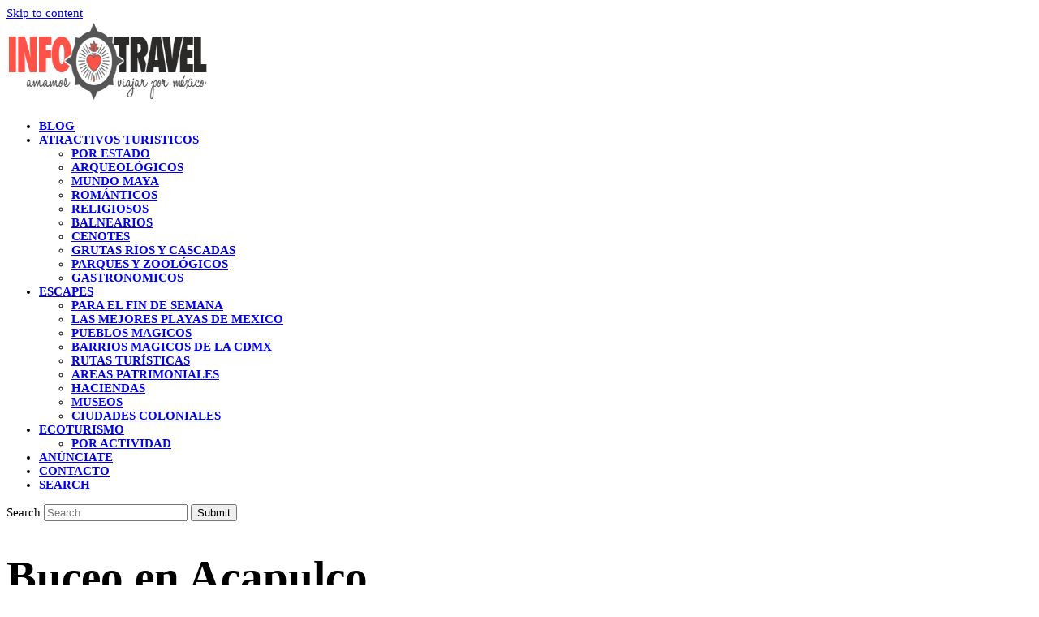

--- FILE ---
content_type: text/html; charset=UTF-8
request_url: https://www.atractivosturisticos.com.mx/tag/buceo-en-acapulco/
body_size: 14962
content:
<!DOCTYPE html><html lang="en-US" prefix="og: https://ogp.me/ns#" class="wpex-color-scheme-default"><head><meta charset="UTF-8"><link rel="profile" href="https://gmpg.org/xfn/11"><style>img:is([sizes="auto" i], [sizes^="auto," i]) { contain-intrinsic-size: 3000px 1500px }</style><meta name="generator" content="Total WordPress Theme v5.19"><meta name="viewport" content="width=device-width, initial-scale=1"><title>- Atractivos Turisticos de Mexico</title><meta name="description" content="- Atractivos Turisticos de Mexico"/><meta name="robots" content="follow, index, max-snippet:-1, max-video-preview:-1, max-image-preview:large"/><link rel="canonical" href="https://www.atractivosturisticos.com.mx/tag/buceo-en-acapulco/" /><meta property="og:locale" content="en_US" /><meta property="og:type" content="article" /><meta property="og:title" content="- Atractivos Turisticos de Mexico" /><meta property="og:description" content="- Atractivos Turisticos de Mexico" /><meta property="og:url" content="https://www.atractivosturisticos.com.mx/tag/buceo-en-acapulco/" /><meta property="og:site_name" content="Atractivos Turisticos de Mexico" /><meta property="article:publisher" content="https://www.facebook.com/infotravelmexico" /><meta property="og:image" content="https://www.atractivosturisticos.com.mx/wp-content/uploads/2023/11/jake-melara-Yh6K2eTr_FY-unsplash.jpg" /><meta property="og:image:secure_url" content="https://www.atractivosturisticos.com.mx/wp-content/uploads/2023/11/jake-melara-Yh6K2eTr_FY-unsplash.jpg" /><meta property="og:image:width" content="1920" /><meta property="og:image:height" content="1280" /><meta property="og:image:alt" content="Los Mejores Atractivos Turisticos de todo Mexico" /><meta property="og:image:type" content="image/jpeg" /><meta name="twitter:card" content="summary_large_image" /><meta name="twitter:title" content="- Atractivos Turisticos de Mexico" /><meta name="twitter:description" content="- Atractivos Turisticos de Mexico" /><meta name="twitter:image" content="https://www.atractivosturisticos.com.mx/wp-content/uploads/2023/11/jake-melara-Yh6K2eTr_FY-unsplash.jpg" /><meta name="twitter:label1" content="Posts" /><meta name="twitter:data1" content="1" /> <script type="application/ld+json" class="rank-math-schema-pro">{"@context":"https://schema.org","@graph":[{"@type":"Person","@id":"https://www.atractivosturisticos.com.mx/#person","name":"Atractivos Turisticos de Mexico","url":"https://www.atractivosturisticos.com.mx","sameAs":["https://www.facebook.com/infotravelmexico"],"image":{"@type":"ImageObject","@id":"https://www.atractivosturisticos.com.mx/#logo","url":"https://www.atractivosturisticos.com.mx/wp-content/uploads/2024/09/logo-infotravel-ch.png","contentUrl":"https://www.atractivosturisticos.com.mx/wp-content/uploads/2024/09/logo-infotravel-ch.png","caption":"Atractivos Turisticos de Mexico","inLanguage":"en-US","width":"331","height":"103"}},{"@type":"WebSite","@id":"https://www.atractivosturisticos.com.mx/#website","url":"https://www.atractivosturisticos.com.mx","name":"Atractivos Turisticos de Mexico","alternateName":"Los mejores Atractivos Turisticos de Mexico","publisher":{"@id":"https://www.atractivosturisticos.com.mx/#person"},"inLanguage":"en-US"},{"@type":"BreadcrumbList","@id":"https://www.atractivosturisticos.com.mx/tag/buceo-en-acapulco/#breadcrumb","itemListElement":[{"@type":"ListItem","position":"1","item":{"@id":"https://www.atractivosturisticos.com.mx","name":"Atractivos Turisticos de Mexico"}},{"@type":"ListItem","position":"2","item":{"@id":"https://www.atractivosturisticos.com.mx/tag/buceo-en-acapulco/","name":"Buceo en Acapulco"}}]},{"@type":"CollectionPage","@id":"https://www.atractivosturisticos.com.mx/tag/buceo-en-acapulco/#webpage","url":"https://www.atractivosturisticos.com.mx/tag/buceo-en-acapulco/","name":"- Atractivos Turisticos de Mexico","isPartOf":{"@id":"https://www.atractivosturisticos.com.mx/#website"},"inLanguage":"en-US","breadcrumb":{"@id":"https://www.atractivosturisticos.com.mx/tag/buceo-en-acapulco/#breadcrumb"}}]}</script> <link rel='dns-prefetch' href='//www.googletagmanager.com' /><link rel='dns-prefetch' href='//fonts.gstatic.com' /><link rel='dns-prefetch' href='//fonts.googleapis.com' /><link rel='dns-prefetch' href='//connect.facebook.net' /><link rel='dns-prefetch' href='//www.google-analytics.com' /><link rel='dns-prefetch' href='//pagead2.googlesyndication.com' /><link rel="alternate" type="application/rss+xml" title="Atractivos Turisticos de Mexico &raquo; Feed" href="https://www.atractivosturisticos.com.mx/feed/" /><link rel="alternate" type="application/rss+xml" title="Atractivos Turisticos de Mexico &raquo; Comments Feed" href="https://www.atractivosturisticos.com.mx/comments/feed/" /><link rel="alternate" type="application/rss+xml" title="Atractivos Turisticos de Mexico &raquo; Buceo en Acapulco Tag Feed" href="https://www.atractivosturisticos.com.mx/tag/buceo-en-acapulco/feed/" /><link rel="preload" href="https://www.atractivosturisticos.com.mx/wp-content/themes/Total/assets/lib/ticons/fonts/ticons.woff2" type="font/woff2" as="font" crossorigin><link data-optimized="1" rel='stylesheet' id='js_composer_front-css' href='https://www.atractivosturisticos.com.mx/wp-content/litespeed/css/d29b7421a0935cfc25c656bc7bfa9194.css?ver=a9194' media='all' /><link data-optimized="1" rel='stylesheet' id='announcer-css-css' href='https://www.atractivosturisticos.com.mx/wp-content/litespeed/css/c167903bac034a2b1eec0aac5b175b13.css?ver=75b13' media='all' /><link data-optimized="1" rel='stylesheet' id='wpex-style-css' href='https://www.atractivosturisticos.com.mx/wp-content/litespeed/css/012134e412486a6aa0d5041084dde61e.css?ver=de61e' media='all' /><link data-optimized="1" rel='stylesheet' id='wpex-mobile-menu-breakpoint-max-css' href='https://www.atractivosturisticos.com.mx/wp-content/litespeed/css/033c107f7bea41f570d6ceaa303083b7.css?ver=083b7' media='only screen and (max-width:959px)' /><link data-optimized="1" rel='stylesheet' id='wpex-mobile-menu-breakpoint-min-css' href='https://www.atractivosturisticos.com.mx/wp-content/litespeed/css/dd4dac47fc813544a9c18392556273df.css?ver=273df' media='only screen and (min-width:960px)' /><link data-optimized="1" rel='stylesheet' id='wpex-wpbakery-css' href='https://www.atractivosturisticos.com.mx/wp-content/litespeed/css/dd5a14b16b066044c484f67bd9a68de2.css?ver=68de2' media='all' /><link data-optimized="1" rel='stylesheet' id='ticons-css' href='https://www.atractivosturisticos.com.mx/wp-content/litespeed/css/1dd31c7164afbdb3133e1351c0b4b859.css?ver=4b859' media='all' /><link data-optimized="1" rel='stylesheet' id='vcex-shortcodes-css' href='https://www.atractivosturisticos.com.mx/wp-content/litespeed/css/91b3937df82f676c9a0eed671cc25dcb.css?ver=25dcb' media='all' /> <script src="https://www.googletagmanager.com/gtag/js?id=GT-NSLNKB4P" id="google_gtagjs-js" async></script> <script id="google_gtagjs-js-after">window.dataLayer = window.dataLayer || [];function gtag(){dataLayer.push(arguments);}
gtag("set","linker",{"domains":["www.atractivosturisticos.com.mx"]});
gtag("js", new Date());
gtag("set", "developer_id.dZTNiMT", true);
gtag("config", "GT-NSLNKB4P");
 window._googlesitekit = window._googlesitekit || {}; window._googlesitekit.throttledEvents = []; window._googlesitekit.gtagEvent = (name, data) => { var key = JSON.stringify( { name, data } ); if ( !! window._googlesitekit.throttledEvents[ key ] ) { return; } window._googlesitekit.throttledEvents[ key ] = true; setTimeout( () => { delete window._googlesitekit.throttledEvents[ key ]; }, 5 ); gtag( "event", name, { ...data, event_source: "site-kit" } ); };</script> <script></script><link rel="https://api.w.org/" href="https://www.atractivosturisticos.com.mx/wp-json/" /><link rel="alternate" title="JSON" type="application/json" href="https://www.atractivosturisticos.com.mx/wp-json/wp/v2/tags/688" /><link rel="EditURI" type="application/rsd+xml" title="RSD" href="https://www.atractivosturisticos.com.mx/xmlrpc.php?rsd" /><meta name="generator" content="Site Kit by Google 1.166.0" /><meta name="google-adsense-platform-account" content="ca-host-pub-2644536267352236"><meta name="google-adsense-platform-domain" content="sitekit.withgoogle.com">
 <script id="google_gtagjs" src="https://www.googletagmanager.com/gtag/js?id=G-FJ9HQD7P5W" async></script> <script id="google_gtagjs-inline">window.dataLayer = window.dataLayer || [];function gtag(){dataLayer.push(arguments);}gtag('js', new Date());gtag('config', 'G-FJ9HQD7P5W', {} );</script>  <script async src="https://pagead2.googlesyndication.com/pagead/js/adsbygoogle.js?client=ca-pub-6528472659169255&amp;host=ca-host-pub-2644536267352236" crossorigin="anonymous"></script> 
<noscript><style>body:not(.content-full-screen) .wpex-vc-row-stretched[data-vc-full-width-init="false"]{visibility:visible;}</style></noscript><link rel="icon" href="https://www.atractivosturisticos.com.mx/wp-content/uploads/2024/10/cropped-icon-32x32.png" sizes="32x32" /><link rel="icon" href="https://www.atractivosturisticos.com.mx/wp-content/uploads/2024/10/cropped-icon-192x192.png" sizes="192x192" /><link rel="apple-touch-icon" href="https://www.atractivosturisticos.com.mx/wp-content/uploads/2024/10/cropped-icon-180x180.png" /><meta name="msapplication-TileImage" content="https://www.atractivosturisticos.com.mx/wp-content/uploads/2024/10/cropped-icon-270x270.png" />
<noscript><style>.wpb_animate_when_almost_visible { opacity: 1; }</style></noscript><style data-type="wpex-css" id="wpex-css">/*TYPOGRAPHY*/body{font-size:15px;}.main-navigation-ul .link-inner{font-weight:600;text-transform:uppercase;}h1,.wpex-h1{font-size:55px;}h2,.wpex-h2{font-size:25px;}/*CUSTOMIZER STYLING*/:root{--wpex-accent:#fd5247;--wpex-accent-alt:#fd5247;--wpex-vc-column-inner-margin-bottom:40px;}:root,.boxed-main-layout.wpex-responsive #wrap{--wpex-container-max-width:95%;--wpex-container-width:85%;}@media only screen and (min-width:960px){#site-logo .logo-img{max-width:250px;}}</style> <script async src="https://pagead2.googlesyndication.com/pagead/js/adsbygoogle.js?client=ca-pub-6528472659169255"
     crossorigin="anonymous"></script> <script async src="https://config.tektag.ai/prebid_config_1397649196.min.js"></script> </head><body data-rsssl=1 class="archive tag tag-buceo-en-acapulco tag-688 wp-custom-logo wp-embed-responsive wp-theme-Total wpex-theme wpex-responsive full-width-main-layout no-composer wpex-live-site site-full-width content-right-sidebar has-sidebar sidebar-widget-icons hasnt-overlay-header wpex-mobile-toggle-menu-icon_buttons has-mobile-menu wpex-no-js wpb-js-composer js-comp-ver-7.8 vc_responsive">
<a href="#content" class="skip-to-content wpex-absolute wpex-opacity-0 wpex-no-underline">Skip to content</a>
<span data-ls_id="#site_top" tabindex="-1"></span><div id="outer-wrap" class="wpex-overflow-clip"><div id="wrap" class="wpex-clr"><header id="site-header" class="header-one fixed-scroll wpex-z-99 has-sticky-dropshadow dyn-styles wpex-print-hidden wpex-relative wpex-clr"><div id="site-header-inner" class="header-one-inner header-padding container wpex-relative wpex-h-100 wpex-py-30 wpex-clr"><div id="site-logo" class="site-branding header-one-logo logo-padding wpex-table"><div id="site-logo-inner" class="wpex-table-cell wpex-align-middle wpex-clr"><a id="site-logo-link" href="https://www.atractivosturisticos.com.mx/" rel="home" class="main-logo"><img data-lazyloaded="1" src="[data-uri]" data-src="https://www.atractivosturisticos.com.mx/wp-content/uploads/2024/09/logo-infotravel-ch.png" alt="Atractivos Turisticos de Mexico" class="logo-img" width="249" height="103" data-no-retina data-skip-lazy fetchpriority="high" data-srcset="https://www.atractivosturisticos.com.mx/wp-content/uploads/2024/09/logo-infotravel-ch.png 1x,https://www.atractivosturisticos.com.mx/wp-content/uploads/2024/09/logo-infotravel-ch.png 2x"><noscript><img src="https://www.atractivosturisticos.com.mx/wp-content/uploads/2024/09/logo-infotravel-ch.png" alt="Atractivos Turisticos de Mexico" class="logo-img" width="249" height="103" data-no-retina data-skip-lazy fetchpriority="high" srcset="https://www.atractivosturisticos.com.mx/wp-content/uploads/2024/09/logo-infotravel-ch.png 1x,https://www.atractivosturisticos.com.mx/wp-content/uploads/2024/09/logo-infotravel-ch.png 2x"></noscript></a></div></div><div id="site-navigation-wrap" class="navbar-style-one navbar-fixed-height navbar-fixed-line-height wpex-dropdowns-caret wpex-stretch-megamenus hide-at-mm-breakpoint wpex-clr wpex-print-hidden"><nav id="site-navigation" class="navigation main-navigation main-navigation-one wpex-clr" aria-label="Main menu"><ul id="menu-principal" class="main-navigation-ul dropdown-menu wpex-dropdown-menu wpex-dropdown-menu--onhover"><li id="menu-item-25886" class="menu-item menu-item-type-taxonomy menu-item-object-category menu-item-25886"><a href="https://www.atractivosturisticos.com.mx/category/articulos-y-tips-de-viaje-en-mexico/"><span class="link-inner">Blog</span></a></li><li id="menu-item-25887" class="menu-item menu-item-type-taxonomy menu-item-object-category menu-item-has-children dropdown menu-item-25887"><a href="https://www.atractivosturisticos.com.mx/category/atractivos-turisticos-de-mexico/"><span class="link-inner">Atractivos turisticos</span></a><ul class="sub-menu"><li id="menu-item-25894" class="menu-item menu-item-type-post_type menu-item-object-page menu-item-25894"><a href="https://www.atractivosturisticos.com.mx/atractivos-turisticos-de-mexico-por-estado/"><span class="link-inner">Por estado</span></a></li><li id="menu-item-26142" class="menu-item menu-item-type-taxonomy menu-item-object-category menu-item-26142"><a href="https://www.atractivosturisticos.com.mx/category/zonas-arqueologicas-en-mexico/"><span class="link-inner">Arqueológicos</span></a></li><li id="menu-item-26174" class="menu-item menu-item-type-taxonomy menu-item-object-category menu-item-26174"><a href="https://www.atractivosturisticos.com.mx/category/mundo-maya-en-mexico/"><span class="link-inner">Mundo Maya</span></a></li><li id="menu-item-26140" class="menu-item menu-item-type-taxonomy menu-item-object-category menu-item-26140"><a href="https://www.atractivosturisticos.com.mx/category/viajes-de-romance-y-placer-en-mexico/"><span class="link-inner">Románticos</span></a></li><li id="menu-item-26141" class="menu-item menu-item-type-taxonomy menu-item-object-category menu-item-26141"><a href="https://www.atractivosturisticos.com.mx/category/viajes-sobre-religion-y-espiritualidad-en-mexico/"><span class="link-inner">Religiosos</span></a></li><li id="menu-item-26171" class="menu-item menu-item-type-taxonomy menu-item-object-category menu-item-26171"><a href="https://www.atractivosturisticos.com.mx/category/los-mejores-balnearios-en-mexico/"><span class="link-inner">Balnearios</span></a></li><li id="menu-item-26172" class="menu-item menu-item-type-taxonomy menu-item-object-category menu-item-26172"><a href="https://www.atractivosturisticos.com.mx/category/los-mejores-cenotes-en-mexico/"><span class="link-inner">Cenotes</span></a></li><li id="menu-item-26173" class="menu-item menu-item-type-taxonomy menu-item-object-category menu-item-26173"><a href="https://www.atractivosturisticos.com.mx/category/grutas-rios-y-cascadas-en-mexico/"><span class="link-inner">Grutas ríos y cascadas</span></a></li><li id="menu-item-26175" class="menu-item menu-item-type-taxonomy menu-item-object-category menu-item-26175"><a href="https://www.atractivosturisticos.com.mx/category/parques-y-zoologicos-en-mexico/"><span class="link-inner">Parques y Zoológicos</span></a></li><li id="menu-item-26185" class="menu-item menu-item-type-taxonomy menu-item-object-category menu-item-26185"><a href="https://www.atractivosturisticos.com.mx/category/gastronomia-y-comida-mexicana/"><span class="link-inner">Gastronomicos</span></a></li></ul></li><li id="menu-item-25895" class="menu-item menu-item-type-taxonomy menu-item-object-category menu-item-has-children dropdown menu-item-25895"><a href="https://www.atractivosturisticos.com.mx/category/actividades-para-el-fin-de-semana-en-mexico/"><span class="link-inner">Escapes</span></a><ul class="sub-menu"><li id="menu-item-25896" class="menu-item menu-item-type-taxonomy menu-item-object-category menu-item-25896"><a href="https://www.atractivosturisticos.com.mx/category/actividades-para-el-fin-de-semana-en-mexico/"><span class="link-inner">Para el fin de semana</span></a></li><li id="menu-item-26178" class="menu-item menu-item-type-taxonomy menu-item-object-category menu-item-26178"><a href="https://www.atractivosturisticos.com.mx/category/las-mejores-playas-de-mexico/"><span class="link-inner">Las mejores Playas de Mexico</span></a></li><li id="menu-item-26179" class="menu-item menu-item-type-taxonomy menu-item-object-category menu-item-26179"><a href="https://www.atractivosturisticos.com.mx/category/los-mejores-pueblos-magicos-de-mexico/"><span class="link-inner">Pueblos Magicos</span></a></li><li id="menu-item-26182" class="menu-item menu-item-type-taxonomy menu-item-object-category menu-item-26182"><a href="https://www.atractivosturisticos.com.mx/category/barrios-magicos-de-la-cdmx/"><span class="link-inner">Barrios Magicos de la CDMX</span></a></li><li id="menu-item-26180" class="menu-item menu-item-type-taxonomy menu-item-object-category menu-item-26180"><a href="https://www.atractivosturisticos.com.mx/category/rutas-turisticas-en-mexico/"><span class="link-inner">Rutas Turísticas</span></a></li><li id="menu-item-26181" class="menu-item menu-item-type-taxonomy menu-item-object-category menu-item-26181"><a href="https://www.atractivosturisticos.com.mx/category/patrimonio-mundial-de-mexico-unesco-3/"><span class="link-inner">Areas patrimoniales</span></a></li><li id="menu-item-26184" class="menu-item menu-item-type-taxonomy menu-item-object-category menu-item-26184"><a href="https://www.atractivosturisticos.com.mx/category/haciendas-de-mexico/"><span class="link-inner">Haciendas</span></a></li><li id="menu-item-26183" class="menu-item menu-item-type-taxonomy menu-item-object-category menu-item-26183"><a href="https://www.atractivosturisticos.com.mx/category/museos-en-mexico/"><span class="link-inner">Museos</span></a></li><li id="menu-item-26186" class="menu-item menu-item-type-taxonomy menu-item-object-category menu-item-26186"><a href="https://www.atractivosturisticos.com.mx/category/ciudades-coloniales-en-mexico/"><span class="link-inner">Ciudades coloniales</span></a></li></ul></li><li id="menu-item-26144" class="menu-item menu-item-type-taxonomy menu-item-object-category menu-item-has-children dropdown menu-item-26144"><a href="https://www.atractivosturisticos.com.mx/category/ecoturismo-y-naturaleza-en-mexico/"><span class="link-inner">Ecoturismo</span></a><ul class="sub-menu"><li id="menu-item-26202" class="menu-item menu-item-type-post_type menu-item-object-page menu-item-26202"><a href="https://www.atractivosturisticos.com.mx/practica-el-ecoturismo-por-actividad-en-mexico/"><span class="link-inner">Por actividad</span></a></li></ul></li><li id="menu-item-27412" class="menu-item menu-item-type-custom menu-item-object-custom menu-item-27412"><a target="_blank" href="https://www.infotravel.com.mx/compra-un-post-en-infotravel/"><span class="link-inner">Anúnciate</span></a></li><li id="menu-item-28747" class="menu-item menu-item-type-custom menu-item-object-custom menu-item-28747"><a target="_blank" href="https://www.infotravel.com.mx/anunciate-en-infotravel/"><span class="link-inner">Contacto</span></a></li><li class="search-toggle-li menu-item wpex-menu-extra no-icon-margin"><a href="#" class="site-search-toggle search-dropdown-toggle" role="button" aria-expanded="false" aria-controls="searchform-dropdown" aria-label="Search"><span class="link-inner"><span class="wpex-menu-search-text wpex-hidden">Search</span><span class="wpex-menu-search-icon ticon ticon-search" aria-hidden="true"></span></span></a></li></ul></nav></div><div id="mobile-menu" class="wpex-mobile-menu-toggle show-at-mm-breakpoint wpex-flex wpex-items-center wpex-absolute wpex-top-50 -wpex-translate-y-50 wpex-right-0"><div class="wpex-inline-flex wpex-items-center">
<a href="#" class="mobile-menu-toggle" role="button" aria-label="Toggle mobile menu" aria-expanded="false"><span class="mobile-menu-toggle__icon wpex-flex"><span class="wpex-hamburger-icon wpex-hamburger-icon--inactive wpex-hamburger-icon--animate" aria-hidden="true"><span></span></span></span></a></div></div><div id="searchform-dropdown" data-placeholder="Search" data-disable-autocomplete="true" class="header-searchform-wrap header-drop-widget header-drop-widget--colored-top-border wpex-invisible wpex-opacity-0 wpex-absolute wpex-transition-all wpex-duration-200 wpex-translate-Z-0 wpex-text-initial wpex-z-10000 wpex-top-100 wpex-right-0 wpex-surface-1 wpex-text-2 wpex-p-15"><form role="search" method="get" class="searchform wpex-relative" action="https://www.atractivosturisticos.com.mx/">
<label class="searchform-label wpex-text-current wpex-block wpex-m-0 wpex-p-0">
<span class="screen-reader-text">Search</span>
<input type="search" class="searchform-input field" name="s" placeholder="Search" required>
</label>
<button type="submit" class="searchform-submit"><span class="ticon ticon-search" aria-hidden="true"></span><span class="screen-reader-text">Submit</span></button></form></div></div></header><main id="main" class="site-main wpex-clr"><header class="page-header has-aside default-page-header wpex-relative wpex-mb-40 wpex-surface-2 wpex-py-20 wpex-border-t wpex-border-b wpex-border-solid wpex-border-surface-3 wpex-text-2 wpex-supports-mods"><div class="page-header-inner container wpex-md-flex wpex-md-flex-wrap wpex-md-items-center wpex-md-justify-between"><div class="page-header-content wpex-md-mr-15"><h1 class="page-header-title wpex-block wpex-m-0 wpex-text-2xl"><span>Buceo en Acapulco</span></h1></div><div class="page-header-aside wpex-md-text-right"><nav class="site-breadcrumbs position-page_header_aside wpex-text-4 wpex-text-sm" aria-label="You are here:"><span class="breadcrumb-trail wpex-clr"><nav aria-label="breadcrumbs" class="rank-math-breadcrumb"><p><span class="label">Turismo en Mexico</span> <a href="https://www.atractivosturisticos.com.mx">Atractivos Turisticos de Mexico</a><span class="separator"> &raquo; </span><span class="last">Buceo en Acapulco</span></p></nav></span></nav></div></div></header><div id="content-wrap" class="container wpex-clr"><div id="primary" class="content-area wpex-clr"><div id="content" class="site-content wpex-clr"><div id="blog-entries" class="entries wpex-row wpex-masonry-grid blog-masonry-grid wpex-clr"><article id="post-18896" class="blog-entry wpex-masonry-col col span_1_of_2 col-1 grid-entry-style wpex-relative wpex-clr post-18896 post type-post status-publish format-standard has-post-thumbnail hentry category-viajes-para-practicar-buceo-en-mexico tag-buceo-en-acapulco tag-buceo-en-mexico entry has-media"><div class="blog-entry-inner entry-inner wpex-px-20 wpex-pb-20 wpex-border wpex-border-solid wpex-border-main wpex-last-mb-0 wpex-clr"><div class="blog-entry-media entry-media wpex-mb-20 -wpex-mx-20"><a href="https://www.atractivosturisticos.com.mx/buceo-en-acapulco/viajes-para-practicar-buceo-en-mexico/" title="Buceo en Acapulco" class="blog-entry-media-link">
</a></div><header class="blog-entry-header entry-header wpex-mb-10"><h2 class="blog-entry-title entry-title wpex-text-lg"><a href="https://www.atractivosturisticos.com.mx/buceo-en-acapulco/viajes-para-practicar-buceo-en-mexico/">Buceo en Acapulco</a></h2></header><div class="blog-entry-excerpt entry-excerpt wpex-my-15 wpex-last-mb-0 wpex-clr"><p>La experiencia del buceo en Acapulco, nos ofrece la ocasión de contemplar la fascinante diversidad submarina que nos ofrece este magnífico destino nacional. Pináculos, cantos rodados y cocas de diversos tamaños es lo que define a los fondos subacuáticos de&hellip;</p></div></div></article></div></div></div><aside id="sidebar" class="sidebar-primary sidebar-container wpex-print-hidden"><div id="sidebar-inner" class="sidebar-container-inner wpex-mb-40"><div id="custom_html-7" class="widget_text sidebar-box widget widget_custom_html wpex-mb-30 wpex-clr"><div class="textwidget custom-html-widget"><script async src="https://pagead2.googlesyndication.com/pagead/js/adsbygoogle.js?client=ca-pub-6528472659169255"
     crossorigin="anonymous"></script> 
<ins class="adsbygoogle"
style="display:block"
data-ad-client="ca-pub-6528472659169255"
data-ad-slot="5378344695"
data-ad-format="auto"
data-full-width-responsive="true"></ins> <script>(adsbygoogle = window.adsbygoogle || []).push({});</script></div></div><div id="custom_html-22" class="widget_text sidebar-box widget widget_custom_html wpex-mb-30 wpex-clr"><div class="textwidget custom-html-widget"><a href="https://www.malena.mx/" target="_blank"><img data-lazyloaded="1" src="[data-uri]" width="350" height="276" data-src="https://www.infotravel.com.mx/wp-content/uploads/2025/03/malena-bannerweb.png" alt="Venta de departamentos en Bacalar" hspace="5" border="0"><noscript><img width="350" height="276" src="https://www.infotravel.com.mx/wp-content/uploads/2025/03/malena-bannerweb.png" alt="Venta de departamentos en Bacalar" hspace="5" border="0"></noscript></a><br><br><a href="http://www.casabakal.com/" target="_blank"><img data-lazyloaded="1" src="[data-uri]" width="350" height="330" data-src="https://www.infotravel.com.mx/wp-content/uploads/2025/03/CASABAKALweb.png" alt="Hotel CASABAKAL Bacalar" hspace="5" border="0"><noscript><img width="350" height="330" src="https://www.infotravel.com.mx/wp-content/uploads/2025/03/CASABAKALweb.png" alt="Hotel CASABAKAL Bacalar" hspace="5" border="0"></noscript></a><br><br><a href="https://azulbacalar.com/administracion-de-propiedades-para-renta-vacacional-en-bacalar/" target="_blank"><img data-lazyloaded="1" src="[data-uri]" width="350" height="586" data-src="https://www.infotravel.com.mx/wp-content/uploads/2025/03/azul-bacalarweb.png" alt="administración de propiedades para renta vacacional en Bacalar" hspace="5" border="0"><noscript><img width="350" height="586" src="https://www.infotravel.com.mx/wp-content/uploads/2025/03/azul-bacalarweb.png" alt="administración de propiedades para renta vacacional en Bacalar" hspace="5" border="0"></noscript></a><br><br><a href="https://www.hamacas.mx/collections/hamacas-tradicionales-mexicanas" target="_blank"><img data-lazyloaded="1" src="[data-uri]" width="350" height="586" data-src="https://www.infotravel.com.mx/wp-content/uploads/2025/03/hamacasmxweb.png" alt="Venta de Hamacas Mexicanas en CDMX" hspace="5" border="0"><noscript><img width="350" height="586" src="https://www.infotravel.com.mx/wp-content/uploads/2025/03/hamacasmxweb.png" alt="Venta de Hamacas Mexicanas en CDMX" hspace="5" border="0"></noscript></a></div></div><div id="custom_html-21" class="widget_text sidebar-box widget widget_custom_html wpex-mb-30 wpex-clr"><div class="textwidget custom-html-widget"><script async src="https://pagead2.googlesyndication.com/pagead/js/adsbygoogle.js?client=ca-pub-6528472659169255"
     crossorigin="anonymous"></script> 
<ins class="adsbygoogle"
style="display:block"
data-ad-client="ca-pub-6528472659169255"
data-ad-slot="5378344695"
data-ad-format="auto"
data-full-width-responsive="true"></ins> <script>(adsbygoogle = window.adsbygoogle || []).push({});</script></div></div><div id="custom_html-24" class="widget_text sidebar-box widget widget_custom_html wpex-mb-30 wpex-clr"><div class="textwidget custom-html-widget"><script async src="https://pagead2.googlesyndication.com/pagead/js/adsbygoogle.js?client=ca-pub-6528472659169255"
     crossorigin="anonymous"></script> 
<ins class="adsbygoogle"
style="display:block"
data-ad-client="ca-pub-6528472659169255"
data-ad-slot="5378344695"
data-ad-format="auto"
data-full-width-responsive="true"></ins> <script>(adsbygoogle = window.adsbygoogle || []).push({});</script></div></div><div id="custom_html-23" class="widget_text sidebar-box widget widget_custom_html wpex-mb-30 wpex-clr"><div class="textwidget custom-html-widget"><a href="https://www.playasmexico.com.mx/las-10-mejores-playas-de-mexico-2/"><img data-lazyloaded="1" src="[data-uri]" class="wp-image-2744 size-full aligncenter" data-src="https://www.playasmexico.com.mx/wp-content/uploads/2018/07/las-10-mejores-playas-de-mexico.jpg" alt="Las 10 Mejores Playas de Mexico" width="100%" /><noscript><img class="wp-image-2744 size-full aligncenter" src="https://www.playasmexico.com.mx/wp-content/uploads/2018/07/las-10-mejores-playas-de-mexico.jpg" alt="Las 10 Mejores Playas de Mexico" width="100%" /></noscript></a><h3><a href="https://www.playasmexico.com.mx/las-10-mejores-playas-de-mexico-2/">Las 10 Mejores Playas de Mexico</a></h3><p>Escoger sólo 10 playas apegadas a ciertos criterios: belleza natural (sobre todo), puntos de interés cercanos, estado del medio ambiente y servicios, ha sido una tarea más que dificil. Pero hemos de admitir que la selección es también subjetiva.</p></div></div><div id="custom_html-25" class="widget_text sidebar-box widget widget_custom_html wpex-mb-30 wpex-clr"><div class="textwidget custom-html-widget"><a href="https://pueblosmexico.com.mx/177-pueblos-magicos-de-mexico/"><img data-lazyloaded="1" src="[data-uri]" class="wp-image-2744 size-full aligncenter" data-src="https://www.playasmexico.com.mx/wp-content/uploads/2025/03/pueblosmagicos.png" alt="177 Pueblos Mágicos de México" width="100%" /><noscript><img class="wp-image-2744 size-full aligncenter" src="https://www.playasmexico.com.mx/wp-content/uploads/2025/03/pueblosmagicos.png" alt="177 Pueblos Mágicos de México" width="100%" /></noscript></a><h3><a href="https://pueblosmexico.com.mx/177-pueblos-magicos-de-mexico/">177 Pueblos Mágicos de México</a></h3><p>Los Pueblos Mágicos son localidades que, a través de sus atributos simbólicos, leyendas, historia, hechos trascendentes, cotidianidad, o manifestaciones socio-culturales, representan una oportunidad para el turismo. Estos pueblos ofrecen a los visitantes una experiencia única, llena de tradición, cultura y belleza natural.</p></div></div></div></aside></div><center> <script async src="https://pagead2.googlesyndication.com/pagead/js/adsbygoogle.js?client=ca-pub-6528472659169255"
     crossorigin="anonymous"></script> 
<ins class="adsbygoogle"
style="display:block"
data-ad-client="ca-pub-6528472659169255"
data-ad-slot="5378344695"
data-ad-format="auto"
data-full-width-responsive="true"></ins> <script>(adsbygoogle = window.adsbygoogle || []).push({});</script></center></main><footer id="footer" class="site-footer wpex-surface-dark wpex-print-hidden"><div id="footer-inner" class="site-footer-inner container wpex-pt-40 wpex-clr"><div id="footer-widgets" class="wpex-row wpex-clr gap-30"><div class="footer-box span_1_of_3 col col-1"><div id="text-7" class="footer-widget widget wpex-pb-40 wpex-clr widget_text"><div class="textwidget"><p><a href="https://www.infotravel.com.mx/"><img data-lazyloaded="1" src="[data-uri]" decoding="async" class="alignnone wp-image-28282 size-full" data-src="https://www.atractivosturisticos.com.mx/wp-content/uploads/2020/08/logo-infotravel-ch1.png.webp" alt="Red de Sitios Turísticos de México Infotravel<" width="250" height="64" /><noscript><img decoding="async" class="alignnone wp-image-28282 size-full" src="https://www.atractivosturisticos.com.mx/wp-content/uploads/2020/08/logo-infotravel-ch1.png.webp" alt="Red de Sitios Turísticos de México Infotravel<" width="250" height="64" /></noscript></a></p><p>Sitio desarrollado por <strong>InfoTravel</strong> nos especializamos en la generación digital de demanda. Si estas interesado en difundir tus productos o servicios a través de nuestro sitio <a href="/contacto-atractivos-turisticos-de-mexico/"><strong>contáctanos aquí &gt;</strong></a></p></div></div></div><div class="footer-box span_1_of_3 col col-2"><div id="text-8" class="footer-widget widget wpex-pb-40 wpex-clr widget_text"><div class='widget-title wpex-heading wpex-text-md wpex-mb-20'>ATRACTIVOS TURÍSTICOS DE MÉXICO</div><div class="textwidget"><p>México es un país lleno de tesoros culturales y naturales que enamoran a cualquier visitante. Para ayudarte a planificar tu viaje, te presento una selección de los mejores atractivos turísticos de todo México, combinando la riqueza histórica, la belleza natural y la diversidad cultural que caracterizan a este país.</p></div></div></div><div class="footer-box span_1_of_3 col col-3"><div id="categories-4" class="wpex-bordered-list footer-widget widget wpex-pb-40 wpex-clr widget_categories"><div class='widget-title wpex-heading wpex-text-md wpex-mb-20'>Categories</div><form action="https://www.atractivosturisticos.com.mx" method="get"><label class="screen-reader-text" for="cat">Categories</label><select  name='cat' id='cat' class='postform'><option value='-1'>Select Category</option><option class="level-0" value="459">Actividades para el fin de semana en Mexico&nbsp;&nbsp;(87)</option><option class="level-0" value="734">Atractivos turisticos de Aguascalientes&nbsp;&nbsp;(21)</option><option class="level-0" value="628">Atractivos turisticos de Baja California&nbsp;&nbsp;(31)</option><option class="level-0" value="921">Atractivos turisticos de Baja California Sur&nbsp;&nbsp;(25)</option><option class="level-0" value="653">Atractivos turisticos de Campeche&nbsp;&nbsp;(28)</option><option class="level-0" value="650">Atractivos turisticos de Chiapas&nbsp;&nbsp;(45)</option><option class="level-0" value="942">Atractivos turisticos de Chihuahua&nbsp;&nbsp;(18)</option><option class="level-0" value="1219">Atractivos turisticos de Coahuila&nbsp;&nbsp;(10)</option><option class="level-0" value="1188">Atractivos turisticos de Colima&nbsp;&nbsp;(15)</option><option class="level-0" value="4120">Atractivos turísticos de Coyoacan&nbsp;&nbsp;(66)</option><option class="level-0" value="881">Atractivos turisticos de Durango&nbsp;&nbsp;(20)</option><option class="level-0" value="103">Atractivos turisticos de Guanajuato&nbsp;&nbsp;(67)</option><option class="level-0" value="634">Atractivos turisticos de Guerrero&nbsp;&nbsp;(55)</option><option class="level-0" value="364">Atractivos turisticos de Hidalgo&nbsp;&nbsp;(33)</option><option class="level-0" value="288">Atractivos turisticos de Jalisco&nbsp;&nbsp;(63)</option><option class="level-0" value="487">Atractivos turisticos de la CDMX&nbsp;&nbsp;(122)</option><option class="level-0" value="6">Atractivos turisticos de Mexico&nbsp;&nbsp;(1,206)</option><option class="level-0" value="356">Atractivos turisticos de Michoacan&nbsp;&nbsp;(51)</option><option class="level-0" value="518">Atractivos turisticos de Morelos&nbsp;&nbsp;(87)</option><option class="level-0" value="751">Atractivos turisticos de Nayarit&nbsp;&nbsp;(28)</option><option class="level-0" value="1214">Atractivos turisticos de Nuevo Leon&nbsp;&nbsp;(9)</option><option class="level-0" value="318">Atractivos turisticos de Oaxaca&nbsp;&nbsp;(84)</option><option class="level-0" value="348">Atractivos turisticos de Puebla&nbsp;&nbsp;(61)</option><option class="level-0" value="254">Atractivos turisticos de Queretaro&nbsp;&nbsp;(36)</option><option class="level-0" value="532">Atractivos turisticos de Quintana Roo&nbsp;&nbsp;(141)</option><option class="level-0" value="48">Atractivos turisticos de San Luis Potosi&nbsp;&nbsp;(34)</option><option class="level-0" value="420">Atractivos turisticos de Sinaloa&nbsp;&nbsp;(12)</option><option class="level-0" value="336">Atractivos turisticos de Sonora&nbsp;&nbsp;(22)</option><option class="level-0" value="338">Atractivos turisticos de Tabasco&nbsp;&nbsp;(18)</option><option class="level-0" value="1191">Atractivos turisticos de Tamaulipas&nbsp;&nbsp;(10)</option><option class="level-0" value="505">Atractivos turisticos de Tlaxcala&nbsp;&nbsp;(43)</option><option class="level-0" value="393">Atractivos turisticos de Veracruz&nbsp;&nbsp;(42)</option><option class="level-0" value="671">Atractivos turisticos de Yucatan&nbsp;&nbsp;(43)</option><option class="level-0" value="973">Atractivos turisticos de Zacatecas&nbsp;&nbsp;(30)</option><option class="level-0" value="249">Atractivos turisticos del Estado de Mexico&nbsp;&nbsp;(115)</option><option class="level-0" value="4146">Bares y cantinas en Coyoacan&nbsp;&nbsp;(16)</option><option class="level-0" value="1303">Barrios Magicos de la CDMX&nbsp;&nbsp;(5)</option><option class="level-0" value="4319">Cenotes en Homun Yucatan&nbsp;&nbsp;(13)</option><option class="level-0" value="1356">Ciudades coloniales en Mexico&nbsp;&nbsp;(14)</option><option class="level-0" value="564">Ecoturismo y naturaleza en Mexico&nbsp;&nbsp;(57)</option><option class="level-0" value="523">Eventos, ferias y fiestas en Mexico&nbsp;&nbsp;(94)</option><option class="level-0" value="519">Gastronomia y comida mexicana&nbsp;&nbsp;(71)</option><option class="level-0" value="1017">Grutas rios y cascadas en Mexico&nbsp;&nbsp;(16)</option><option class="level-0" value="4115">Haciendas de Mexico&nbsp;&nbsp;(140)</option><option class="level-0" value="691">Las mejores Playas de Mexico&nbsp;&nbsp;(147)</option><option class="level-0" value="462">Los Mejores Atractivos Turisticos de todo Mexico&nbsp;&nbsp;(1,206)</option><option class="level-0" value="558">Los mejores Balnearios en Mexico&nbsp;&nbsp;(51)</option><option class="level-0" value="526">Los mejores Cenotes en Mexico&nbsp;&nbsp;(5)</option><option class="level-0" value="595">Los mejores Pueblos Magicos de Mexico&nbsp;&nbsp;(67)</option><option class="level-0" value="1290">Mundo Maya en Mexico&nbsp;&nbsp;(36)</option><option class="level-0" value="489">Museos en Mexico&nbsp;&nbsp;(51)</option><option class="level-0" value="588">Parques y Zoologicos en Mexico&nbsp;&nbsp;(31)</option><option class="level-0" value="742">Patrimonio Mundial de Mexico UNESCO&nbsp;&nbsp;(39)</option><option class="level-0" value="1261">Practicar Bicicleta de montaña en Mexico&nbsp;&nbsp;(2)</option><option class="level-0" value="4142">Restaurantes y cafés en Coyoacán&nbsp;&nbsp;(33)</option><option class="level-0" value="1677">Rutas Turisticas en Mexico&nbsp;&nbsp;(25)</option><option class="level-0" value="4164">Tiendas y comercios de Coyoacan&nbsp;&nbsp;(1)</option><option class="level-0" value="545">Viajes de Romance y placer en Mexico&nbsp;&nbsp;(31)</option><option class="level-0" value="528">Viajes para Practicar Buceo en Mexico&nbsp;&nbsp;(22)</option><option class="level-0" value="1256">Viajes para Practicar Escalada en Mexico&nbsp;&nbsp;(3)</option><option class="level-0" value="2332">Viajes para Practicar Esqui acuatico en Mexico&nbsp;&nbsp;(1)</option><option class="level-0" value="3254">Viajes para Practicar Paracaidismo en Mexico&nbsp;&nbsp;(2)</option><option class="level-0" value="827">Viajes para Practicar Parapente en Mexico&nbsp;&nbsp;(5)</option><option class="level-0" value="1135">Viajes para Practicar Rafting en Mexico&nbsp;&nbsp;(3)</option><option class="level-0" value="3500">Viajes para Practicar Rappel en Mexico&nbsp;&nbsp;(2)</option><option class="level-0" value="593">Viajes para Practicar Viaje en Globo Aerostatico en Mexico&nbsp;&nbsp;(4)</option><option class="level-0" value="805">Viajes Practicar Surf en México&nbsp;&nbsp;(13)</option><option class="level-0" value="797">Viajes sobre Religion y espiritualidad en Mexico&nbsp;&nbsp;(75)</option><option class="level-0" value="508">Zonas arqueologicas en Mexico&nbsp;&nbsp;(100)</option>
</select></form><script>(function() {
	var dropdown = document.getElementById( "cat" );
	function onCatChange() {
		if ( dropdown.options[ dropdown.selectedIndex ].value > 0 ) {
			dropdown.parentNode.submit();
		}
	}
	dropdown.onchange = onCatChange;
})();</script> </div><div id="wpex_fontawesome_social_widget-2" class="footer-widget widget wpex-pb-40 wpex-clr widget_wpex_fontawesome_social_widget"><div class='widget-title wpex-heading wpex-text-md wpex-mb-20'>Síguenos en</div><div class="wpex-fa-social-widget"><ul class="wpex-list-none wpex-m-0 wpex-last-mr-0 wpex-text-md"><li class="wpex-inline-block wpex-mb-5 wpex-mr-5"><a href="https://www.facebook.com/infotravelmexico" title="Facebook" class="wpex-facebook wpex-social-btn wpex-social-btn-flat wpex-social-bg" rel="noopener noreferrer" target="_blank"><span class="ticon ticon-facebook" aria-hidden="true"></span><span class="screen-reader-text">Facebook</span></a></li><li class="wpex-inline-block wpex-mb-5 wpex-mr-5"><a href="https://www.instagram.com/infotravelmexico/" title="Instagram" class="wpex-instagram wpex-social-btn wpex-social-btn-flat wpex-social-bg" rel="noopener noreferrer" target="_blank"><span class="ticon ticon-instagram" aria-hidden="true"></span><span class="screen-reader-text">Instagram</span></a></li></ul></div></div></div></div></div></footer><div id="footer-bottom" class="wpex-py-20 wpex-text-sm wpex-surface-dark wpex-bg-gray-900 wpex-text-center wpex-md-text-left wpex-print-hidden"><div id="footer-bottom-inner" class="container"><div class="footer-bottom-flex wpex-md-flex wpex-md-justify-between wpex-md-items-center"><div id="copyright" class="wpex-last-mb-0">Copyright <a href="https://www.atractivosturisticos.com.mx">Atractivos Turisticos de Mexico</a> 2025 - All Rights Reserved</div><nav id="footer-bottom-menu" class="wpex-mt-10 wpex-md-mt-0" aria-label="Footer menu"><div class="menu-footer-container"><ul id="menu-footer" class="menu"><li id="menu-item-28286" class="menu-item menu-item-type-post_type menu-item-object-page menu-item-28286"><a href="https://www.atractivosturisticos.com.mx/contacto-atractivos-turisticos-de-mexico/">Contacto</a></li><li id="menu-item-27187" class="menu-item menu-item-type-post_type menu-item-object-page menu-item-27187"><a href="https://www.atractivosturisticos.com.mx/atractivos-turisticos-de-mexico-por-estado/">Atractivos por estado</a></li><li id="menu-item-27186" class="menu-item menu-item-type-post_type menu-item-object-page menu-item-27186"><a href="https://www.atractivosturisticos.com.mx/practica-el-ecoturismo-por-actividad-en-mexico/">Atractivos por actividad</a></li><li id="menu-item-26915" class="menu-item menu-item-type-post_type menu-item-object-page menu-item-26915"><a href="https://www.atractivosturisticos.com.mx/mapa-del-sitio-sobre-atractivos-turisticos-de-mexico/">Mapa del sitio</a></li><li id="menu-item-29681" class="menu-item menu-item-type-custom menu-item-object-custom menu-item-29681"><a href="mailto:info@playasmexico.com.mx">info@playasmexico.com.mx</a></li></ul></div></nav></div></div></div></div></div><a href="#top" id="site-scroll-top" class="wpex-flex wpex-items-center wpex-justify-center wpex-fixed wpex-rounded-full wpex-text-center wpex-box-content wpex-transition-all wpex-duration-200 wpex-bottom-0 wpex-right-0 wpex-mr-25 wpex-mb-25 wpex-no-underline wpex-print-hidden wpex-surface-2 wpex-text-4 wpex-hover-bg-accent wpex-invisible wpex-opacity-0" data-scroll-speed="1000" data-scroll-offset="100"><span class="ticon ticon-chevron-up" aria-hidden="true"></span><span class="screen-reader-text">Back To Top</span></a><div id="mobile-menu-search" class="wpex-hidden"><form method="get" action="https://www.atractivosturisticos.com.mx/" class="mobile-menu-searchform">
<label class="wpex-text-current">
<span class="screen-reader-text">Search</span>
<input type="search" name="s" autocomplete="off" placeholder="Search">
</label>
<button type="submit" class="searchform-submit theme-button"><span class="ticon ticon-search" aria-hidden="true"></span><span class="screen-reader-text">Submit</span></button></form></div><div class="wpex-sidr-overlay wpex-fixed wpex-inset-0 wpex-hidden wpex-z-9999 wpex-bg-black wpex-opacity-60"></div> <script type="speculationrules">{"prefetch":[{"source":"document","where":{"and":[{"href_matches":"\/*"},{"not":{"href_matches":["\/wp-*.php","\/wp-admin\/*","\/wp-content\/uploads\/*","\/wp-content\/*","\/wp-content\/plugins\/*","\/wp-content\/themes\/Total\/*","\/*\\?(.+)"]}},{"not":{"selector_matches":"a[rel~=\"nofollow\"]"}},{"not":{"selector_matches":".no-prefetch, .no-prefetch a"}}]},"eagerness":"conservative"}]}</script> <div class="ancr-group ancr-pos-bottom ancr-normal"><div id="ancr-29402" class="ancr ancr-wrap ancr-lo-same_row ancr-align-center ancr-has-close-btn" data-props="{&quot;status&quot;:&quot;active&quot;,&quot;display&quot;:&quot;immediate&quot;,&quot;show_on&quot;:&quot;page_scroll&quot;,&quot;show_after_duration&quot;:&quot;0&quot;,&quot;show_after_scroll&quot;:&quot;0&quot;,&quot;open_animation&quot;:&quot;slide&quot;,&quot;schedule_from&quot;:&quot;&quot;,&quot;schedule_to&quot;:&quot;&quot;,&quot;position&quot;:&quot;bottom&quot;,&quot;sticky&quot;:&quot;no&quot;,&quot;layout&quot;:&quot;same_row&quot;,&quot;container_width&quot;:&quot;100%&quot;,&quot;ticker_speed&quot;:&quot;20&quot;,&quot;close_btn&quot;:&quot;yes&quot;,&quot;close_animation&quot;:&quot;slide&quot;,&quot;close_content_click&quot;:&quot;no&quot;,&quot;auto_close&quot;:&quot;0&quot;,&quot;keep_closed&quot;:&quot;no&quot;,&quot;closed_duration&quot;:&quot;0&quot;,&quot;devices&quot;:&quot;all&quot;,&quot;id&quot;:29402}"><a href="#" class="ancr-close-btn ancr-close" title="Close"><svg aria-hidden="true" xmlns="http://www.w3.org/2000/svg" class="ancr-close-icon" viewBox="0 0 50 50"><path fill="currentColor" d="M 9.15625 6.3125 L 6.3125 9.15625 L 22.15625 25 L 6.21875 40.96875 L 9.03125 43.78125 L 25 27.84375 L 40.9375 43.78125 L 43.78125 40.9375 L 27.84375 25 L 43.6875 9.15625 L 40.84375 6.3125 L 25 22.15625 Z"/></svg></a><div class="ancr-container"><div class="ancr-content"><div class="ancr-inner"><p style="text-align: center;"><a href="https://hotels.cloudbeds.com/reservation/w9c8bZ" target="_blank" rel="noopener"> <img data-lazyloaded="1" src="[data-uri]" data-src="https://www.casabakal.com/wp-content/uploads/2022/10/casa_bakal_blanco.png" alt="Hotel en Bacalar CASABAKAL" width="150" /><noscript><img src="https://www.casabakal.com/wp-content/uploads/2022/10/casa_bakal_blanco.png" alt="Hotel en Bacalar CASABAKAL" width="150" /></noscript> Reserva en Bacalar 3 noches o más y obtén 30% de descuento</a></p></div></div><div class="ancr-btn-wrap"><a href="https://hotels.cloudbeds.com/reservation/w9c8bZ" target="_blank" class="ancr-btn ancr-btn-primary">RESERVAR</a></div></div></div><style>#ancr-29402{ background:#1fddd7;color:#fff !important;box-shadow:0 2px 4px -2px rgba(0, 0, 0, 0.5);box-shadow: 0 -2px 4px -2px rgba(0, 0, 0, 0.5); }
#ancr-29402 .ancr-btn-primary{ background:#fff;color:#000 !important;border-radius:24px;box-shadow:0 2px 4px -2px rgba(0, 0, 0, 0.5); }
#ancr-29402 .ancr-btn-secondary{ background:#F9DF74;color:#000 !important;border-radius:24px;box-shadow:0 2px 4px -2px rgba(0, 0, 0, 0.5); }
#ancr-29402 .ancr-container{ max-width: 100%; } 
#ancr-29402 .ancr-content a{color: #fff; }</style></div><script id="wpex-core-js-extra">var wpex_theme_params = {"menuWidgetAccordion":"1","mobileMenuBreakpoint":"959","i18n":{"openSubmenu":"Open submenu of %s","closeSubmenu":"Close submenu of %s"},"stickyHeaderStyle":"standard","hasStickyMobileHeader":"","stickyHeaderBreakPoint":"960","selectArrowIcon":"<span class=\"wpex-select-arrow__icon ticon ticon-angle-down\" aria-hidden=\"true\"><\/span>","customSelects":".widget_categories form,.widget_archive select,.vcex-form-shortcode select","scrollToHash":"1","localScrollFindLinks":"1","localScrollHighlight":"1","localScrollUpdateHash":"","scrollToHashTimeout":"500","localScrollTargets":"li.local-scroll a, a.local-scroll, .local-scroll-link, .local-scroll-link > a","localScrollSpeed":"1000","scrollToBehavior":"smooth","mobileMenuOpenSubmenuIcon":"<span class=\"wpex-open-submenu__icon wpex-transition-all wpex-duration-300 ticon ticon-angle-down\" aria-hidden=\"true\"><\/span>"};</script> <script data-optimized="1" src="https://www.atractivosturisticos.com.mx/wp-content/litespeed/js/b3b7851aff27fc9c279e8cf6bcb5d5a1.js?ver=5d5a1" id="wpex-core-js"></script> <script id="wpex-mobile-menu-sidr-js-extra">var wpex_mobile_menu_sidr_params = {"source":"#site-navigation, #mobile-menu-search","side":"right","dark_surface":"1","displace":"","aria_label":"Mobile menu","aria_label_close":"Close mobile menu","class":["wpex-mobile-menu"],"speed":"300"};</script> <script data-optimized="1" src="https://www.atractivosturisticos.com.mx/wp-content/litespeed/js/5025171634d58c20049cc943fe714bf2.js?ver=14bf2" id="wpex-mobile-menu-sidr-js"></script> <script data-optimized="1" src="https://www.atractivosturisticos.com.mx/wp-content/litespeed/js/d2b4e7712e9ade43d1bafed5979f0d8e.js?ver=f0d8e" id="imagesloaded-js"></script> <script data-optimized="1" src="https://www.atractivosturisticos.com.mx/wp-content/litespeed/js/2f0f2470d333a65b1660297dff9a4bfe.js?ver=a4bfe" id="isotope-js"></script> <script id="wpex-isotope-js-extra">var wpex_isotope_params = {"transformsEnabled":"1","isOriginLeft":"1","transitionDuration":"0.4s","layoutMode":"masonry","masonry":{"horizontalOrder":true}};</script> <script data-optimized="1" src="https://www.atractivosturisticos.com.mx/wp-content/litespeed/js/22ed1f7f55965302a1bbd29a0aa9a383.js?ver=9a383" id="wpex-isotope-js"></script> <script src="https://www.atractivosturisticos.com.mx/wp-includes/js/jquery/jquery.min.js" id="jquery-core-js"></script> <script data-optimized="1" src="https://www.atractivosturisticos.com.mx/wp-content/litespeed/js/796a2f75835921f60efd2373014c13a5.js?ver=c13a5" id="jquery-migrate-js"></script> <script data-optimized="1" src="https://www.atractivosturisticos.com.mx/wp-content/litespeed/js/a703ea44bd947e201825513a031d50ae.js?ver=d50ae" id="announcer-js-js"></script> <script></script> <script>window.pushMST_config={"vapidPK":"BAo8w4kMAfuLa6wM7tzOwM8EwwsKKDf3yadKuhqKpM-ABHZazYljtKs6V-sEoAOzh3ut6o5tyXqYbwXtMk6yn8o","enableOverlay":true,"swPath":"/sw.js","i18n":{}};
  var pushmasterTag = document.createElement('script');
  pushmasterTag.src = "https://cdn.pushmaster-cdn.xyz/scripts/publishers/638f713f12a3a20008cb67c1/SDK.js";
  pushmasterTag.setAttribute('defer','');

  var firstScriptTag = document.getElementsByTagName('script')[0];
  firstScriptTag.parentNode.insertBefore(pushmasterTag, firstScriptTag);</script> <script data-no-optimize="1">window.lazyLoadOptions=Object.assign({},{threshold:300},window.lazyLoadOptions||{});!function(t,e){"object"==typeof exports&&"undefined"!=typeof module?module.exports=e():"function"==typeof define&&define.amd?define(e):(t="undefined"!=typeof globalThis?globalThis:t||self).LazyLoad=e()}(this,function(){"use strict";function e(){return(e=Object.assign||function(t){for(var e=1;e<arguments.length;e++){var n,a=arguments[e];for(n in a)Object.prototype.hasOwnProperty.call(a,n)&&(t[n]=a[n])}return t}).apply(this,arguments)}function o(t){return e({},at,t)}function l(t,e){return t.getAttribute(gt+e)}function c(t){return l(t,vt)}function s(t,e){return function(t,e,n){e=gt+e;null!==n?t.setAttribute(e,n):t.removeAttribute(e)}(t,vt,e)}function i(t){return s(t,null),0}function r(t){return null===c(t)}function u(t){return c(t)===_t}function d(t,e,n,a){t&&(void 0===a?void 0===n?t(e):t(e,n):t(e,n,a))}function f(t,e){et?t.classList.add(e):t.className+=(t.className?" ":"")+e}function _(t,e){et?t.classList.remove(e):t.className=t.className.replace(new RegExp("(^|\\s+)"+e+"(\\s+|$)")," ").replace(/^\s+/,"").replace(/\s+$/,"")}function g(t){return t.llTempImage}function v(t,e){!e||(e=e._observer)&&e.unobserve(t)}function b(t,e){t&&(t.loadingCount+=e)}function p(t,e){t&&(t.toLoadCount=e)}function n(t){for(var e,n=[],a=0;e=t.children[a];a+=1)"SOURCE"===e.tagName&&n.push(e);return n}function h(t,e){(t=t.parentNode)&&"PICTURE"===t.tagName&&n(t).forEach(e)}function a(t,e){n(t).forEach(e)}function m(t){return!!t[lt]}function E(t){return t[lt]}function I(t){return delete t[lt]}function y(e,t){var n;m(e)||(n={},t.forEach(function(t){n[t]=e.getAttribute(t)}),e[lt]=n)}function L(a,t){var o;m(a)&&(o=E(a),t.forEach(function(t){var e,n;e=a,(t=o[n=t])?e.setAttribute(n,t):e.removeAttribute(n)}))}function k(t,e,n){f(t,e.class_loading),s(t,st),n&&(b(n,1),d(e.callback_loading,t,n))}function A(t,e,n){n&&t.setAttribute(e,n)}function O(t,e){A(t,rt,l(t,e.data_sizes)),A(t,it,l(t,e.data_srcset)),A(t,ot,l(t,e.data_src))}function w(t,e,n){var a=l(t,e.data_bg_multi),o=l(t,e.data_bg_multi_hidpi);(a=nt&&o?o:a)&&(t.style.backgroundImage=a,n=n,f(t=t,(e=e).class_applied),s(t,dt),n&&(e.unobserve_completed&&v(t,e),d(e.callback_applied,t,n)))}function x(t,e){!e||0<e.loadingCount||0<e.toLoadCount||d(t.callback_finish,e)}function M(t,e,n){t.addEventListener(e,n),t.llEvLisnrs[e]=n}function N(t){return!!t.llEvLisnrs}function z(t){if(N(t)){var e,n,a=t.llEvLisnrs;for(e in a){var o=a[e];n=e,o=o,t.removeEventListener(n,o)}delete t.llEvLisnrs}}function C(t,e,n){var a;delete t.llTempImage,b(n,-1),(a=n)&&--a.toLoadCount,_(t,e.class_loading),e.unobserve_completed&&v(t,n)}function R(i,r,c){var l=g(i)||i;N(l)||function(t,e,n){N(t)||(t.llEvLisnrs={});var a="VIDEO"===t.tagName?"loadeddata":"load";M(t,a,e),M(t,"error",n)}(l,function(t){var e,n,a,o;n=r,a=c,o=u(e=i),C(e,n,a),f(e,n.class_loaded),s(e,ut),d(n.callback_loaded,e,a),o||x(n,a),z(l)},function(t){var e,n,a,o;n=r,a=c,o=u(e=i),C(e,n,a),f(e,n.class_error),s(e,ft),d(n.callback_error,e,a),o||x(n,a),z(l)})}function T(t,e,n){var a,o,i,r,c;t.llTempImage=document.createElement("IMG"),R(t,e,n),m(c=t)||(c[lt]={backgroundImage:c.style.backgroundImage}),i=n,r=l(a=t,(o=e).data_bg),c=l(a,o.data_bg_hidpi),(r=nt&&c?c:r)&&(a.style.backgroundImage='url("'.concat(r,'")'),g(a).setAttribute(ot,r),k(a,o,i)),w(t,e,n)}function G(t,e,n){var a;R(t,e,n),a=e,e=n,(t=Et[(n=t).tagName])&&(t(n,a),k(n,a,e))}function D(t,e,n){var a;a=t,(-1<It.indexOf(a.tagName)?G:T)(t,e,n)}function S(t,e,n){var a;t.setAttribute("loading","lazy"),R(t,e,n),a=e,(e=Et[(n=t).tagName])&&e(n,a),s(t,_t)}function V(t){t.removeAttribute(ot),t.removeAttribute(it),t.removeAttribute(rt)}function j(t){h(t,function(t){L(t,mt)}),L(t,mt)}function F(t){var e;(e=yt[t.tagName])?e(t):m(e=t)&&(t=E(e),e.style.backgroundImage=t.backgroundImage)}function P(t,e){var n;F(t),n=e,r(e=t)||u(e)||(_(e,n.class_entered),_(e,n.class_exited),_(e,n.class_applied),_(e,n.class_loading),_(e,n.class_loaded),_(e,n.class_error)),i(t),I(t)}function U(t,e,n,a){var o;n.cancel_on_exit&&(c(t)!==st||"IMG"===t.tagName&&(z(t),h(o=t,function(t){V(t)}),V(o),j(t),_(t,n.class_loading),b(a,-1),i(t),d(n.callback_cancel,t,e,a)))}function $(t,e,n,a){var o,i,r=(i=t,0<=bt.indexOf(c(i)));s(t,"entered"),f(t,n.class_entered),_(t,n.class_exited),o=t,i=a,n.unobserve_entered&&v(o,i),d(n.callback_enter,t,e,a),r||D(t,n,a)}function q(t){return t.use_native&&"loading"in HTMLImageElement.prototype}function H(t,o,i){t.forEach(function(t){return(a=t).isIntersecting||0<a.intersectionRatio?$(t.target,t,o,i):(e=t.target,n=t,a=o,t=i,void(r(e)||(f(e,a.class_exited),U(e,n,a,t),d(a.callback_exit,e,n,t))));var e,n,a})}function B(e,n){var t;tt&&!q(e)&&(n._observer=new IntersectionObserver(function(t){H(t,e,n)},{root:(t=e).container===document?null:t.container,rootMargin:t.thresholds||t.threshold+"px"}))}function J(t){return Array.prototype.slice.call(t)}function K(t){return t.container.querySelectorAll(t.elements_selector)}function Q(t){return c(t)===ft}function W(t,e){return e=t||K(e),J(e).filter(r)}function X(e,t){var n;(n=K(e),J(n).filter(Q)).forEach(function(t){_(t,e.class_error),i(t)}),t.update()}function t(t,e){var n,a,t=o(t);this._settings=t,this.loadingCount=0,B(t,this),n=t,a=this,Y&&window.addEventListener("online",function(){X(n,a)}),this.update(e)}var Y="undefined"!=typeof window,Z=Y&&!("onscroll"in window)||"undefined"!=typeof navigator&&/(gle|ing|ro)bot|crawl|spider/i.test(navigator.userAgent),tt=Y&&"IntersectionObserver"in window,et=Y&&"classList"in document.createElement("p"),nt=Y&&1<window.devicePixelRatio,at={elements_selector:".lazy",container:Z||Y?document:null,threshold:300,thresholds:null,data_src:"src",data_srcset:"srcset",data_sizes:"sizes",data_bg:"bg",data_bg_hidpi:"bg-hidpi",data_bg_multi:"bg-multi",data_bg_multi_hidpi:"bg-multi-hidpi",data_poster:"poster",class_applied:"applied",class_loading:"litespeed-loading",class_loaded:"litespeed-loaded",class_error:"error",class_entered:"entered",class_exited:"exited",unobserve_completed:!0,unobserve_entered:!1,cancel_on_exit:!0,callback_enter:null,callback_exit:null,callback_applied:null,callback_loading:null,callback_loaded:null,callback_error:null,callback_finish:null,callback_cancel:null,use_native:!1},ot="src",it="srcset",rt="sizes",ct="poster",lt="llOriginalAttrs",st="loading",ut="loaded",dt="applied",ft="error",_t="native",gt="data-",vt="ll-status",bt=[st,ut,dt,ft],pt=[ot],ht=[ot,ct],mt=[ot,it,rt],Et={IMG:function(t,e){h(t,function(t){y(t,mt),O(t,e)}),y(t,mt),O(t,e)},IFRAME:function(t,e){y(t,pt),A(t,ot,l(t,e.data_src))},VIDEO:function(t,e){a(t,function(t){y(t,pt),A(t,ot,l(t,e.data_src))}),y(t,ht),A(t,ct,l(t,e.data_poster)),A(t,ot,l(t,e.data_src)),t.load()}},It=["IMG","IFRAME","VIDEO"],yt={IMG:j,IFRAME:function(t){L(t,pt)},VIDEO:function(t){a(t,function(t){L(t,pt)}),L(t,ht),t.load()}},Lt=["IMG","IFRAME","VIDEO"];return t.prototype={update:function(t){var e,n,a,o=this._settings,i=W(t,o);{if(p(this,i.length),!Z&&tt)return q(o)?(e=o,n=this,i.forEach(function(t){-1!==Lt.indexOf(t.tagName)&&S(t,e,n)}),void p(n,0)):(t=this._observer,o=i,t.disconnect(),a=t,void o.forEach(function(t){a.observe(t)}));this.loadAll(i)}},destroy:function(){this._observer&&this._observer.disconnect(),K(this._settings).forEach(function(t){I(t)}),delete this._observer,delete this._settings,delete this.loadingCount,delete this.toLoadCount},loadAll:function(t){var e=this,n=this._settings;W(t,n).forEach(function(t){v(t,e),D(t,n,e)})},restoreAll:function(){var e=this._settings;K(e).forEach(function(t){P(t,e)})}},t.load=function(t,e){e=o(e);D(t,e)},t.resetStatus=function(t){i(t)},t}),function(t,e){"use strict";function n(){e.body.classList.add("litespeed_lazyloaded")}function a(){console.log("[LiteSpeed] Start Lazy Load"),o=new LazyLoad(Object.assign({},t.lazyLoadOptions||{},{elements_selector:"[data-lazyloaded]",callback_finish:n})),i=function(){o.update()},t.MutationObserver&&new MutationObserver(i).observe(e.documentElement,{childList:!0,subtree:!0,attributes:!0})}var o,i;t.addEventListener?t.addEventListener("load",a,!1):t.attachEvent("onload",a)}(window,document);</script></body></html>
<!-- Page optimized by LiteSpeed Cache @2025-11-27 19:42:54 -->

<!-- Page cached by LiteSpeed Cache 7.6.2 on 2025-11-27 19:42:53 -->

--- FILE ---
content_type: text/html; charset=utf-8
request_url: https://www.google.com/recaptcha/api2/aframe
body_size: 265
content:
<!DOCTYPE HTML><html><head><meta http-equiv="content-type" content="text/html; charset=UTF-8"></head><body><script nonce="12_XWcfxcx9ySNNsF9NdTQ">/** Anti-fraud and anti-abuse applications only. See google.com/recaptcha */ try{var clients={'sodar':'https://pagead2.googlesyndication.com/pagead/sodar?'};window.addEventListener("message",function(a){try{if(a.source===window.parent){var b=JSON.parse(a.data);var c=clients[b['id']];if(c){var d=document.createElement('img');d.src=c+b['params']+'&rc='+(localStorage.getItem("rc::a")?sessionStorage.getItem("rc::b"):"");window.document.body.appendChild(d);sessionStorage.setItem("rc::e",parseInt(sessionStorage.getItem("rc::e")||0)+1);localStorage.setItem("rc::h",'1764294176458');}}}catch(b){}});window.parent.postMessage("_grecaptcha_ready", "*");}catch(b){}</script></body></html>